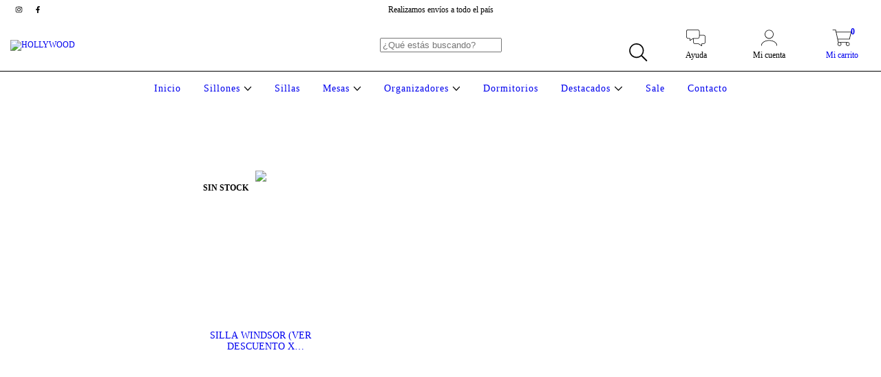

--- FILE ---
content_type: text/plain
request_url: https://www.google-analytics.com/j/collect?v=1&_v=j102&a=149564500&t=pageview&_s=1&dl=https%3A%2F%2Fhollywood.com.ar%2Fsillas%2F%3FCantidad%3DX%25205&ul=en-us%40posix&dt=Comprar%20Sillas%20en%20HOLLYWOOD&sr=1280x720&vp=1280x720&_u=aGBAgEIJAAAAACAMI~&jid=1686957952&gjid=1521045609&cid=1140919314.1768536839&tid=UA-227500449-1&_gid=1725534042.1768536839&_slc=1&il1nm=category&il1pi1id=113866479&il1pi1nm=SILLA%20WINDSOR%20(VER%20DESCUENTO%20X%20TRANSFERENCIA)&il1pi1ps=1&il1pi1ca=Sillas&z=1924067792
body_size: -450
content:
2,cG-H3EK2K4C2X